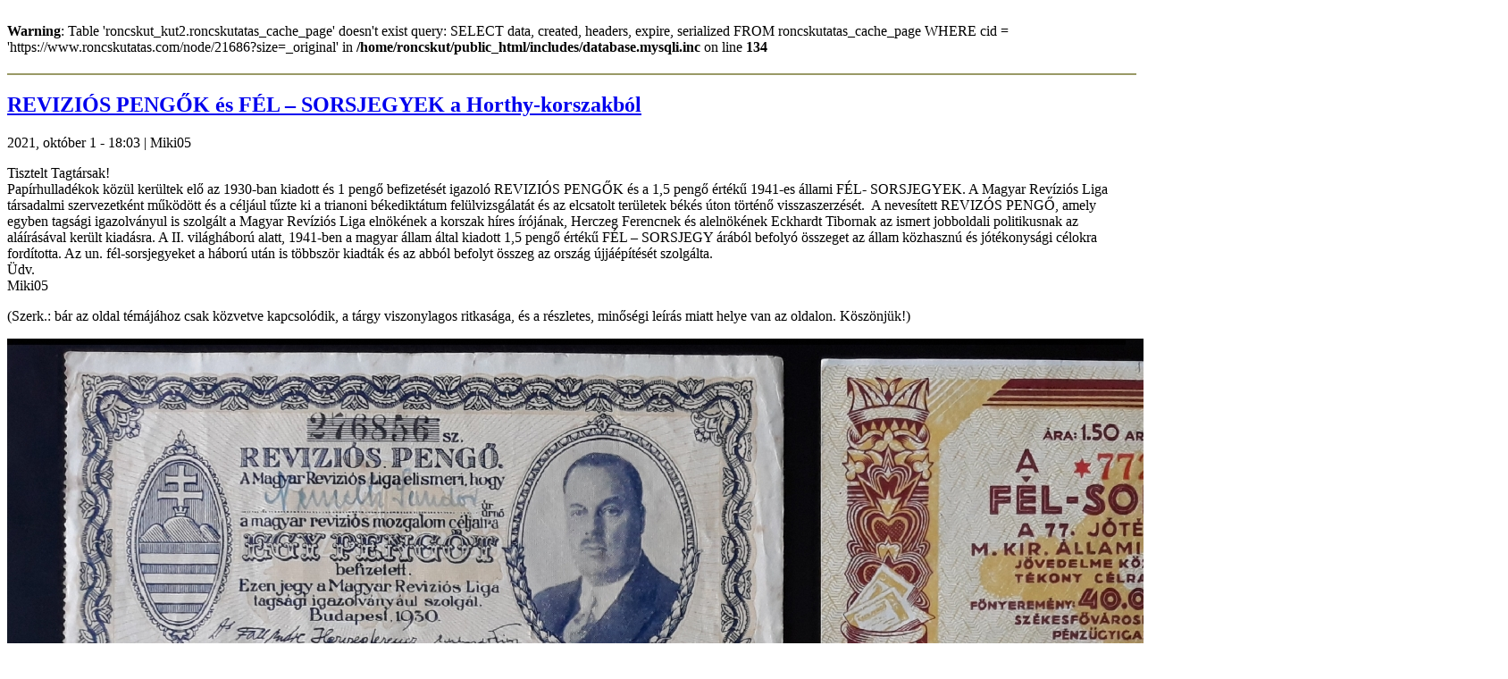

--- FILE ---
content_type: text/html; charset=utf-8
request_url: https://roncskutatas.com/node/21686?size=_original
body_size: 4343
content:
<br />
<b>Warning</b>:  Table &#039;roncskut_kut2.roncskutatas_cache_page&#039; doesn&#039;t exist
query: SELECT data, created, headers, expire, serialized FROM roncskutatas_cache_page WHERE cid = &#039;https://www.roncskutatas.com/node/21686?size=_original&#039; in <b>/home/roncskut/public_html/includes/database.mysqli.inc</b> on line <b>134</b><br />
<div class="art-Post">
    <div class="art-Post-body">
<div class="art-Post-inner">
<h2 class="art-PostHeaderIcon-wrapper"> <hr style="border: 1px solid #999966;" /> </h2>
<h2 class="art-PostHeaderIcon-wrapper"><span class="art-PostHeader"><a href="/node/21686" title="REVIZIÓS PENGŐK és FÉL – SORSJEGYEK a Horthy-korszakból">REVIZIÓS PENGŐK és FÉL – SORSJEGYEK a Horthy-korszakból</a></span></h2>
<div class="art-PostHeaderIcons art-metadata-icons">
2021, október 1 - 18:03&nbsp;|&nbsp;Miki05
</div>
<div class="art-PostContent">
<div class="art-article"><p>Tisztelt Tagt&aacute;rsak!<br />
Pap&iacute;rhullad&eacute;kok k&ouml;z&uuml;l ker&uuml;ltek elő az 1930-ban kiadott &eacute;s 1 pengő befizet&eacute;s&eacute;t igazol&oacute; REVIZI&Oacute;S PENGŐK &eacute;s a 1,5 pengő &eacute;rt&eacute;kű 1941-es &aacute;llami F&Eacute;L- SORSJEGYEK. A Magyar Rev&iacute;zi&oacute;s Liga t&aacute;rsadalmi szervezetk&eacute;nt műk&ouml;d&ouml;tt &eacute;s a c&eacute;lj&aacute;ul tűzte ki a trianoni b&eacute;kedikt&aacute;tum fel&uuml;lvizsg&aacute;lat&aacute;t &eacute;s az elcsatolt ter&uuml;letek b&eacute;k&eacute;s &uacute;ton t&ouml;rt&eacute;nő visszaszerz&eacute;s&eacute;t.&nbsp; A neves&iacute;tett REVIZ&Oacute;S PENGŐ, amely egyben tags&aacute;gi igazolv&aacute;nyul is szolg&aacute;lt a Magyar Rev&iacute;zi&oacute;s Liga eln&ouml;k&eacute;nek a korszak h&iacute;res &iacute;r&oacute;j&aacute;nak, Herczeg Ferencnek &eacute;s aleln&ouml;k&eacute;nek Eckhardt Tibornak az ismert jobboldali politikusnak az al&aacute;&iacute;r&aacute;s&aacute;val ker&uuml;lt kiad&aacute;sra. A II. vil&aacute;gh&aacute;bor&uacute; alatt, 1941-ben a magyar &aacute;llam &aacute;ltal kiadott 1,5 pengő &eacute;rt&eacute;kű F&Eacute;L &ndash; SORSJEGY &aacute;r&aacute;b&oacute;l befoly&oacute; &ouml;sszeget az &aacute;llam k&ouml;zhaszn&uacute; &eacute;s j&oacute;t&eacute;konys&aacute;gi c&eacute;lokra ford&iacute;totta. Az un. f&eacute;l-sorsjegyeket a h&aacute;bor&uacute; ut&aacute;n is t&ouml;bbsz&ouml;r kiadt&aacute;k &eacute;s az abb&oacute;l befolyt &ouml;sszeg az orsz&aacute;g &uacute;jj&aacute;&eacute;p&iacute;t&eacute;s&eacute;t szolg&aacute;lta.<br />
&Uuml;dv.<br />
Miki05</p>
<p>(Szerk.: b&aacute;r az oldal t&eacute;m&aacute;j&aacute;hoz csak k&ouml;zvetve kapcsol&oacute;dik, a t&aacute;rgy viszonylagos ritkas&aacute;ga, &eacute;s a r&eacute;szletes, minős&eacute;gi le&iacute;r&aacute;s miatt helye van az oldalon. K&ouml;sz&ouml;nj&uuml;k!)</p>
<img src="https://www.roncskutatas.com/sites/default/files/images/20210930_191645.jpg" alt="REVIZIÓS PENGŐK és FÉL – SORSJEGYEK a Horthy-korszakból" title="REVIZIÓS PENGŐK és FÉL – SORSJEGYEK a Horthy-korszakból"  class="image image-_original " width="1680" height="997" />
		<a class="da2a_button" href="http://www.addtoany.com/share_save?linkurl=https%3A%2F%2Fwww.roncskutatas.com%2Fnode%2F21686&amp;linkname=REVIZI%C3%93S%20PENG%C5%90K%20%C3%A9s%20F%C3%89L%20%E2%80%93%20SORSJEGYEK%20a%20Horthy-korszakb%C3%B3l" id="da2a_1"><img src="/modules/addtoany/images/share_save_171_16.png" width="171" height="16" alt="Megosztás"/></a>
		<script type="text/javascript">
<!--//--><![CDATA[//><!--
da2a.script_load();
//--><!]]>
</script>
		<div class="fivestar-static-form-item"><div class="form-item">
 <label>Átlag: </label>
 <div class="fivestar-widget-static fivestar-widget-static-vote fivestar-widget-static-5 clear-block"><div class="star star-1 star-odd star-first"><span class="off">0</span></div><div class="star star-2 star-even"><span class="off"></span></div><div class="star star-3 star-odd"><span class="off"></span></div><div class="star star-4 star-even"><span class="off"></span></div><div class="star star-5 star-odd star-last"><span class="off"></span></div></div>
 <div class="description"><div class="fivestar-summary fivestar-summary-user"><span class="user-rating">Értékelésed: <span>Nincs</span> </span></div></div>
</div>
</div></div>
</div>
<div class="cleared"></div>
<br />
<b>Fatal error</b>:  Class 'DOMDocument' not found in <b>/home/roncskut/public_html/themes/roncskutatas2_design/common_methods.php</b> on line <b>359</b><br />
